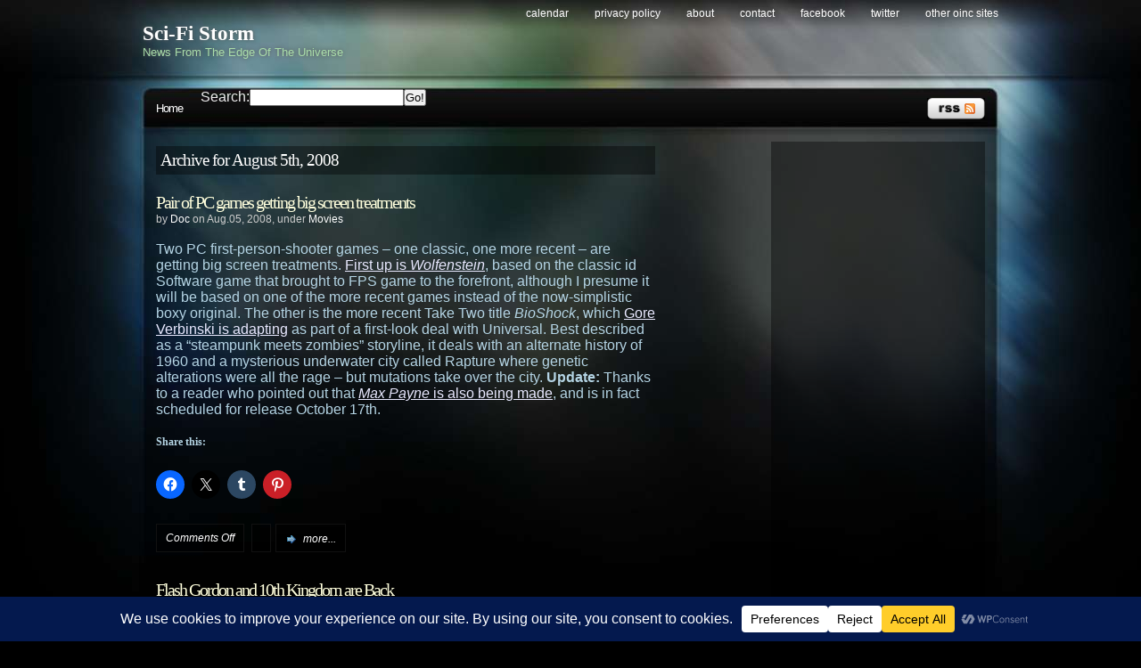

--- FILE ---
content_type: text/html; charset=utf-8
request_url: https://www.google.com/recaptcha/api2/aframe
body_size: 265
content:
<!DOCTYPE HTML><html><head><meta http-equiv="content-type" content="text/html; charset=UTF-8"></head><body><script nonce="9CzR7y7iq4aHfrr2ap28-Q">/** Anti-fraud and anti-abuse applications only. See google.com/recaptcha */ try{var clients={'sodar':'https://pagead2.googlesyndication.com/pagead/sodar?'};window.addEventListener("message",function(a){try{if(a.source===window.parent){var b=JSON.parse(a.data);var c=clients[b['id']];if(c){var d=document.createElement('img');d.src=c+b['params']+'&rc='+(localStorage.getItem("rc::a")?sessionStorage.getItem("rc::b"):"");window.document.body.appendChild(d);sessionStorage.setItem("rc::e",parseInt(sessionStorage.getItem("rc::e")||0)+1);localStorage.setItem("rc::h",'1769469629796');}}}catch(b){}});window.parent.postMessage("_grecaptcha_ready", "*");}catch(b){}</script></body></html>